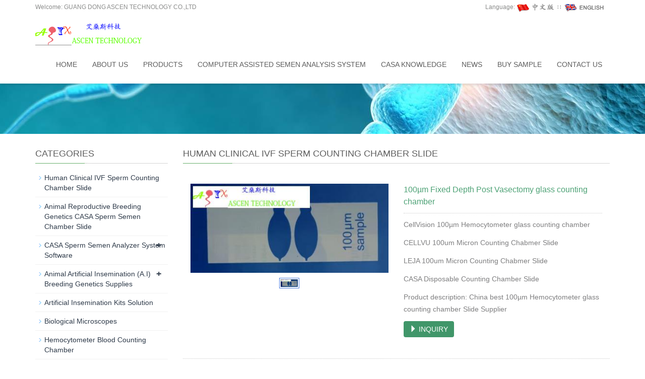

--- FILE ---
content_type: text/html; charset=utf-8
request_url: http://casasemenanalysis.com/en/product/CELLVISION-CELLVU-LEJA-100um-micron-sperm-counting-chamber-sldie-supplier-in-China.html
body_size: 6202
content:
 <!DOCTYPE html>
<html lang="en">
  <head>
    <meta charset="utf-8">
    <meta http-equiv="X-UA-Compatible" content="IE=edge">
    <meta name="viewport" content="width=device-width, initial-scale=1">
    <title>How to choose 100µm Hemocytometer glass counting chamber Slide</title>
    <meta name="keywords" content="what is 100µm Hemocytometer glass counting chamber Slide" />
    <meta name="description" content="China best 100µm Hemocytometer glass counting chamber Slide Supplier" />
    <meta name="applicable-device"content="pc,mobile">
<link href="/Public/css/bootstrap.css" rel="stylesheet">
<link href="/Home/Tpl/default/Public/css/bxslider.css" rel="stylesheet">
<link href="/Home/Tpl/default/Public/css/style.css" rel="stylesheet">
<script src="/Public/js/jquery.min.js"></script>
<script src="/Home/Tpl/default/Public/js/bxslider.min.js"></script>
<script src="/Home/Tpl/default/Public/js/common.js"></script>
<script src="/Public/js/bootstrap.js"></script>
<!--[if lt IE 9]>
  <script src="http://cdn.bootcss.com/html5shiv/3.7.2/html5shiv.min.js"></script>
  <script src="http://cdn.bootcss.com/respond.js/1.4.2/respond.min.js"></script>
<![endif]-->
    <link href="/Home/Tpl/default/Public/css/lightbox.css" rel="stylesheet">
    <script src="/Home/Tpl/default/Public/js/lightbox.js"></script>
    <script type="text/javascript">
        $(document).ready(function(){
            $('.showpic_flash').bxSlider({
              pagerCustom: '#pic-page',
               adaptiveHeight: true,
            });

        });
    </script>
  </head>
  <body id="product">
  
 <header>

    <div class="top_menu">
      <div class="container">
        <span class="top_name">Welcome: GUANG DONG ASCEN TECHNOLOGY CO.,LTD</span>
          <div class="language">Language:
              <a href="/" title="Chinese"><img src="/Home/Tpl/default/Public/images/Chinese.gif" alt="Chinese"></a>
              ∷&nbsp;
              <a href="/en/index.html" title="English"><img src="/Home/Tpl/default/Public/images/English.gif" alt="English"></a>
            </div>      </div>
    </div>
	
    <!-- Fixed navbar -->
    <nav class="navbar navbar-default navbar-fixed-top">
      <div class="container">
        <div class="navbar-header">
          <button type="button" class="navbar-toggle collapsed" data-toggle="collapse" data-target="#navbar" aria-expanded="false" aria-controls="navbar">
            <span class="sr-only">Toggle navigation</span>
            <span class="icon-bar"></span>
            <span class="icon-bar"></span>
            <span class="icon-bar"></span>
          </button>
          <a href="http://www.casaspermanalysis.com"><img src="/Uploads/5fe7544e70229.jpg" class="logo" alt="广东艾燊斯科技有限公司"/></a>

        </div>
        <div id="navbar" class="navbar-collapse collapse">
          <ul class="nav navbar-nav">
            <li><a href="/en/index.html">Home</a></li>

                               <li><a href=" /en/CASA-Semen-Analysis.html">About us</a></li><li class="dropdown">
                    <a href="/en/sperm-counting-chamber-factory.html">Products</a>
                    <a href="/en/sperm-counting-chamber-factory.html" id="app_menudown" class="dropdown-toggle" data-toggle="dropdown" role="button" aria-expanded="false"><span class="glyphicon glyphicon-menu-down btn-xs"></span></a>
                      <ul class="dropdown-menu nav_small" role="menu">
                      <li><a href="/en/semen-analysis.html">Human Clinical IVF Sperm Counting Chamber Slide</a></li><li><a href="/en/Animal-Reproductive-Breeding-CASA-Chamber-Slide.html">Animal Reproductive Breeding Genetics CASA Sperm Semen Chamber Slide</a></li><li><a href="/en/China-CASA-Sperm-Semen-Analysis-System-Software.html">CASA Sperm Semen Analyzer System Software</a></li><li><a href="/en/Animal-Artificial-Insemination-Breeding-Genetics-Supplies.html">Animal Artificial Insemination (A.I) Breeding Genetics Supplies</a></li><li><a href="/en/how-to-choose-China-brand-artificial-insemination-kits-supplier-.html">Artificial Insemination Kits Solution</a></li><li><a href="/en/leja-slide.html">Biological Microscopes</a></li><li><a href="/en/China-Hemocytometer-Blood-Counting-Chamber-Supplier.html">Hemocytometer Blood Counting Chamber</a></li>
                      </ul>
                  </li>
              <li class="dropdown">
                    <a href="/en/China-CASA-Sperm-Counting-Slide-Manufacturer.html">Computer Assisted Semen Analysis System</a>
                    <a href="/en/China-CASA-Sperm-Counting-Slide-Manufacturer.html" id="app_menudown" class="dropdown-toggle" data-toggle="dropdown" role="button" aria-expanded="false"><span class="glyphicon glyphicon-menu-down btn-xs"></span></a>
                      <ul class="dropdown-menu nav_small" role="menu">
                      <li><a href="/en/Semen-Analysis-Slide-.html">CASA Sperm Counting Chamber Slide</a></li><li><a href="/en/China-CASA-Sperm-Analyzer-Factory.html">CASA Semen Sperm Analyzer</a></li>
                      </ul>
                  </li>
              <li class="dropdown">
                    <a href="/en/LEJA-sperm-counting-slide-CASA.html">CASA KNOWLEDGE</a>
                    <a href="/en/LEJA-sperm-counting-slide-CASA.html" id="app_menudown" class="dropdown-toggle" data-toggle="dropdown" role="button" aria-expanded="false"><span class="glyphicon glyphicon-menu-down btn-xs"></span></a>
                      <ul class="dropdown-menu nav_small" role="menu">
                      <li><a href="/en/CASA-Semen-Analysis-Slide.html">Sperm Counting Slide</a></li><li><a href="/en/Leja-Sperm-Counting-Slide.html">CASA Sperm Analyzer</a></li><li><a href="/en/CASA-Sperm-Motility-Analysis.html">Sperm Motility</a></li><li><a href="/en/CASA-Semen-Analysis-Sperm-Morphology-Analysis.html">Sperm Morphology</a></li><li><a href="/en/CASA-Sperm-Vitality-Analysis.html">Sperm Vitality</a></li><li><a href="/en/CASA-Sperm-DNA-Fragmentation-Test.html">Sperm DNA Fragmentation</a></li>
                      </ul>
                  </li>
              <li class="dropdown">
                    <a href="/en/leja-slide-news.html">News</a>
                    <a href="/en/leja-slide-news.html" id="app_menudown" class="dropdown-toggle" data-toggle="dropdown" role="button" aria-expanded="false"><span class="glyphicon glyphicon-menu-down btn-xs"></span></a>
                      <ul class="dropdown-menu nav_small" role="menu">
                      <li><a href="/en/semen-analysis-leja-slide.html">Company new</a></li><li><a href="/en/sperm-counting-slide-same-leja-slide.html">Industry new</a></li>
                      </ul>
                  </li>
                                 <li><a href="https://www.casaspermanalysis.com/en/semen-analysis-sperm-counting-slide.html">Buy Sample</a></li>                   <li><a href="/en/semen-analysis-sperm-counting-slide.html">Contact us</a></li>              
          </ul>
        </div><!--/.nav-collapse -->
      </div>
    </nav>
</header>

 <div class="page_bg" style="background: url(/Uploads/66c6dff28be1d.jpg) center top no-repeat;"></div>
   
    <!-- main -->
    <div class="container">    
        <div class="row">

           <!-- right -->
           <div class="col-xs-12 col-sm-8 col-md-9" style="float:right">
                <div class="list_box">
                    <h2 class="left_h2">Human Clinical IVF Sperm Counting Chamber Slide</h2>

                    <!-- showpic -->
                    <div class="col-sm-12 col-md-6 showpic_box">
                        <ul class="showpic_flash">
                          <li><a class="example-image-link" href="/Uploads/657a5eeed8cad.png" data-lightbox="example-set" target="_blank"><img class="example-image" src="/Uploads/657a5eeed8cad.png" alt="100µm Fixed Depth Post Vasectomy glass counting chamber"/></a></li>                        </ul>  
                        <div id="pic-page">
                            <a data-slide-index="0" href="/Uploads/657a5eeed8cad.png"><img src="/Uploads/657a5eeed8cad.png" alt="100µm Fixed Depth Post Vasectomy glass counting chamber" /></a>                        </div>
                    </div>  
                               
                    <!-- product_info -->
                    <div class="col-sm-12 col-md-6 proinfo_box">
                	<h1 class="product_h1">100µm Fixed Depth Post Vasectomy glass counting chamber</h1>
                            <ul class="product_info">
                                <li>CellVision 100µm Hemocytometer glass counting chamber</li>
                                <li>CELLVU 100um Micron Counting Chabmer Slide</li>
                                <li>LEJA 100um Micron Counting Chabmer Slide</li>
                                <li>CASA Disposable Counting Chamber Slide</li>
                                <li>Product description: China best 100µm Hemocytometer glass counting chamber Slide Supplier</li>
                                <li>
                                    <form id="orderform" method="post" action="/en/Inquiry.html">
                                    <input type="hidden" name="ordername" value="100µm Fixed Depth Post Vasectomy glass counting chamber" />  
                                    <a href="javascript:orderform.submit();" class="btn btn-info page-btn"><span class="glyphicon glyphicon-triangle-right" aria-hidden="true"></span> INQUIRY</a>
                                    </form>
                                </li>
                            </ul>
                    </div>

                    <div class="product_con">
                    Do you just know <strong>CellVision 100µm Fixed Depth Post Vasectomy glass counting chamber slide</strong>？<br />
<p>
	<br />
</p>
<p>
	We both know <strong>CellVision Post Vasectomy 100µm Fixed Depth Disposable Glass slide</strong> is specially designed for manual assessment of sperm parameters in the case of Post Vasectomy semen analysis. <strong>CellVision Fixed Depth 100μm Disposable glass slides</strong> are specifically designed to quantify low numbers of cells in suspension and allows any motile sperm to swim freely.
</p>
<p>
	<br />
</p>
<p>
	“Large volume slides gave results that were at least as effective as the previously considered ‘gold standard’ and the two could be considered ‘interchangeable’. investigated a change to the best practice for <strong>Post Vasectomy Semen Analysis</strong> (PVSA) to determine an acceptable and cost-effective alternative. The study concluded that large volume glass disposable slides gave results that were at least as effective as the previously considered ‘gold standard’ and the two could be considered ‘interchangeable’. <strong>CellVision Fixed Depth 100μm Disposable glass slides</strong> are specifically designed to quantify low numbers of cells in suspension and allows any motile sperm to swim freely.
</p>
<p>
	<br />
</p>
<p>
	In China,our ASCEN <strong>original sperm counting chamber slide MANUFACTURER</strong> is your best alternative counting chamber slide partner.ASCEN Continuously developing assembly and quality-control techniques assure the highest quality in terms of the manufacture of sperm counting chamber slides since 2010.
</p>
<p>
	<br />
</p>
<p>
	<strong>ASCEN Sperm Semen Counting Chamber</strong><strong> Slides </strong>are designed for use in the following disciplines:<br />
Fertility: Human and veterinary semen analysis<br />
Haematology: Manual count of Leucocytes, erythrocytes and platelets<br />
Tissue culture: Cell concentration count – WBC, RBC, platelet, yeast, fungi, bacteria, spore, algae.<br />
Microbiology: Bacteria concentration calculation
</p>
<p>
	<br />
ASCEN slides are manufactured from cleaned and coated non-toxic glass – ensuring quality sperm and cell motility assessment. Each slide is precision engineered for accurate reproducible results. Fluid-flow designed for optimal cell distribution and a superb clear visualisation of cells.
</p>
<p>
	<br />
Mindful of the initial cost outlay of re-usable chambers and their risk to inaccuracy over time together with the workload involved in loading and cleaning, the cost of ASCEN slides is cost neutral.
</p>
<p>
	<br />
In the current pandemic, it is worth considering the benefit of switching to <strong>disposable counting chamber slides</strong> to reduce user risk of potential contamination.
</p>
<p>
	<br />
Advanced Features of ASCEN slides:<br />
ASCEN slides are precision engineered for accurate and reproducible results (± 2µm)<br />
Easy to use – no changes to your existing laboratory protocols<br />
Glued fixed cover slip – no attaching or adjustments required<br />
Superb clarity and visualisation of sperm when loaded<br />
Fluid-Flow is designed for optimal sperm distribution during chamber loading<br />
ASCEN slides manufactured from clean non-toxic glass – ensuring quality sperm motility assessment<br />
Practical Infection Control – minimal exposure risks using ASCEN slides<br />
Disposable ASCEN single use offers cost benefit savings<br />
All <strong>ASCEN disposable slide counting chambers</strong> carry Sperm toxicity testing certification
</p>
<div>
	<br />
</div>
<p>
	<br />
</p>
<strong></strong>                    </div>

                   <div class="point">
                        <span class="to_prev col-xs-12 col-sm-6 col-md-6">PREVIOUS：<a href="/en/product/Equine-Swine-Bovine-Canine-Animal-Semen-Analysis-Counting-Chamber-Slide.html" title="Animal Reproductive IVF Equine Swine Boar Sperm Counting Slide for CASA Semen Analysis MICROPTIC CASA Systems SCA CASA Sperm Analyzer Minitube Androvision CASA Analyzer">Animal Reproductive IVF Equine Swine Boar Spe</a></span>
                        <span class="to_next col-xs-12 col-sm-6 col-md-6">NEXT：<a href="/en/product/Blood-Counting-Chamber-Labs-Hemocytometer-Board-Labs-Cell-Counting-Board.html" title="Blood Counting Chamber Labs Hemocytometer Board Labs Cell Counting Board">Blood Counting Chamber Labs Hemocytometer Boa</a></span>
                    </div>

                </div>
                      
                <div class="list_related"> 
                    <h2 class="left_h2">RELATED PRODUCTS</h2>
                    <div class="product_list related_list">
                        <div class="col-sm-4 col-md-3 col-mm-6 product_img">
                                <a href="/en/product/CASA-sperm-counting-slide-for-Hamilton-Thorne-IVOS-II-CASA-Sperm-Analyzer-CEROS-II-Microscope-Sperm-Analyzer.html">
                                  <img  src="/Uploads/664f4806d698d.png" class="img-thumbnail" alt="IVF Andrology Human Clinic CASA Semen Analysis Sperm Counting Slide for Hamilton Thorne IVOS II CASA Sperm Analyzer CEROS II Microscope Sperm Analyzer"/>
                                </a>
                                <p class="product_title"><a href="/en/product/CASA-sperm-counting-slide-for-Hamilton-Thorne-IVOS-II-CASA-Sperm-Analyzer-CEROS-II-Microscope-Sperm-Analyzer.html" title="IVF Andrology Human Clinic CASA Semen Analysis Sperm Counting Slide for Hamilton Thorne IVOS II CASA Sperm Analyzer CEROS II Microscope Sperm Analyzer">IVF Andrology Human </a></p>
                            </div><div class="col-sm-4 col-md-3 col-mm-6 product_img">
                                <a href="/en/product/China-sperm-counting-slide-factory-for-CASA-computer-assisted-semen-sperm-analysis.html">
                                  <img  src="/Uploads/654d8c5166fb1.jpg" class="img-thumbnail" alt="Human Clinic IVF China CASA Semen Analysis Disposable Sperm Counting Slide for Minitube AndroVision CASA Analyzer"/>
                                </a>
                                <p class="product_title"><a href="/en/product/China-sperm-counting-slide-factory-for-CASA-computer-assisted-semen-sperm-analysis.html" title="Human Clinic IVF China CASA Semen Analysis Disposable Sperm Counting Slide for Minitube AndroVision CASA Analyzer">Human Clinic IVF Chi</a></p>
                            </div><div class="col-sm-4 col-md-3 col-mm-6 product_img">
                                <a href="/en/product/sperm-counting-slide-china-manufacturer.html">
                                  <img  src="/Uploads/16090649845fe85d6be6e64.jpg" class="img-thumbnail" alt="China Sperm Counting Slide for Clinical Male Fertility CASA Semen Analysis  Hamilton Thorne IVOS II CASA Sperm Analyzer "/>
                                </a>
                                <p class="product_title"><a href="/en/product/sperm-counting-slide-china-manufacturer.html" title="China Sperm Counting Slide for Clinical Male Fertility CASA Semen Analysis  Hamilton Thorne IVOS II CASA Sperm Analyzer ">China Sperm Counting</a></p>
                            </div><div class="col-sm-4 col-md-3 col-mm-6 product_img">
                                <a href="/en/product/human-clinic-IVF-sperm-counting-slide-for-human-sperm-analysis.html">
                                  <img  src="/Uploads/16090651555fe84edc516f8.jpg" class="img-thumbnail" alt="Human Clinic IVF Disposable Sperm Counting Chamber Slide for Human Clinical Fertility CASA Semen Analysis MICROPTIC CASA Systems SCA Sperm Analyzer"/>
                                </a>
                                <p class="product_title"><a href="/en/product/human-clinic-IVF-sperm-counting-slide-for-human-sperm-analysis.html" title="Human Clinic IVF Disposable Sperm Counting Chamber Slide for Human Clinical Fertility CASA Semen Analysis MICROPTIC CASA Systems SCA Sperm Analyzer">Human Clinic IVF Dis</a></p>
                            </div>                    </div>
                </div>
            </div>

            <!-- left -->
            <div class="col-xs-12 col-sm-4 col-md-3">
                <div class="left_nav" id="categories">
                  <h2 class="left_h2">CATEGORIES</h2>
                  <ul class="left_nav_ul" id="firstpane">
    <li>
        <a class="biglink" href="/en/semen-analysis.html">Human Clinical IVF Sperm Counting Chamber Slide</a><span class="menu_head">+</span>
            <ul class="left_snav_ul menu_body">
                        </ul>
    </li><li>
        <a class="biglink" href="/en/Animal-Reproductive-Breeding-CASA-Chamber-Slide.html">Animal Reproductive Breeding Genetics CASA Sperm Semen Chamber Slide</a><span class="menu_head">+</span>
            <ul class="left_snav_ul menu_body">
                        </ul>
    </li><li>
        <a class="biglink" href="/en/China-CASA-Sperm-Semen-Analysis-System-Software.html">CASA Sperm Semen Analyzer System Software</a><span class="menu_head">+</span>
            <ul class="left_snav_ul menu_body">
            <li><a href="/en/CASA-Sperm-Analysis-Assisted-reproductive-technology-solutions-for-the-Human-Clinical-IVF-clinic.html">Human Clinical Fertility IVF Lab Sperm Analyzer</a></li><li><a href="/en/How-to-choose-Animal-Breeding-Reproductive-Genetics-CASA-Sperm-Analysis-Software-System-in-China.html">Animal Breeding Reproductive Genetics CASA Sperm Analysis Software System</a></li>            </ul>
    </li><li>
        <a class="biglink" href="/en/Animal-Artificial-Insemination-Breeding-Genetics-Supplies.html">Animal Artificial Insemination (A.I) Breeding Genetics Supplies</a><span class="menu_head">+</span>
            <ul class="left_snav_ul menu_body">
            <li><a href="/en/Swine-Pig-Boar-Reproduction-Breeding-Genetics-Artificial-Insemination-Supplies.html">Swine Pig Boar Reproduction Breeding Genetics Artificial Insemination Supplies</a></li><li><a href="/en/Bovine-Cattle-Bull-Reproduction-Breeding-Genetics-Artificial-Insemination-Supplies.html">Bovine Cattle Bull Reproduction Breeding Genetics Artificial Insemination Supplies</a></li><li><a href="/en/How-to-buy-ChinaSheep-Goat-Reproduction-Breeding-Genetics-Artificial-Insemination-Supplies.html">Sheep Goat Reproduction Breeding Genetics Artificial Insemination Supplies</a></li>            </ul>
    </li><li>
        <a class="biglink" href="/en/how-to-choose-China-brand-artificial-insemination-kits-supplier-.html">Artificial Insemination Kits Solution</a><span class="menu_head">+</span>
            <ul class="left_snav_ul menu_body">
                        </ul>
    </li><li>
        <a class="biglink" href="/en/leja-slide.html">Biological Microscopes</a><span class="menu_head">+</span>
            <ul class="left_snav_ul menu_body">
                        </ul>
    </li><li>
        <a class="biglink" href="/en/China-Hemocytometer-Blood-Counting-Chamber-Supplier.html">Hemocytometer Blood Counting Chamber</a><span class="menu_head">+</span>
            <ul class="left_snav_ul menu_body">
                        </ul>
    </li></ul>                </div>

                <form id="searchform" method="get" action="/search/index/g/e.html">
    <div class="input-group search_group">
        <input type="text" name="name" class="form-control input-sm" placeholder="Product search">
        <span class="input-group-btn">
            <span id="submit_search" onclick="searchform.submit();" title="Product search" class="glyphicon glyphicon-search btn-lg" aria-hidden="true"></span>
        </span>
    </div>
</form>


                <div class="left_news">
                  <h2 class="left_h2">LATEST NEWS</h2>
                  <ul class="index_news">
    <li><a href="/en/new/what-is-best-China-automatic-casa-sperm-software-system-price.html" title="Say Goodbye to “Human Eye Identification”? — Unveiling Computer-Assisted Sperm Analysis (CASA) Technology">Say Goodbye to “Human Eye Identification”? — Unveiling Com</a><span class='news_time'>2026-01-02</span></li><li><a href="/en/new/why-IMV-LEJA-Sperm-Chamber-Slide-can-be-the-best-CASA-Sperm-Chamber-Slide-in-Industry.html" title="why IMV LEJA Sperm Chamber Slide can be the best CASA Sperm Chamber Slide in Industry">why IMV LEJA Sperm Chamber Slide can be the best CASA Sper</a><span class='news_time'>2026-01-02</span></li><li><a href="/en/new/what-is-best-China-casa-sperm-semen-analysis-software-system-for-animal-breeding-reproductive-application.html" title="Intelligent Semen Analysis CASA Software System Sperm Quality Assessment">Intelligent Semen Analysis CASA Software System Sperm Qual</a><span class='news_time'>2026-01-02</span></li><li><a href="/en/new/what-is-best-computer-assisted-semen-sperm-software-system-for-swine-pig-boar-animal-breeding-genetics-CASA-Analyzer.html" title="what is best computer assisted semen sperm software system for swine pig boar animal breeding genetics CASA Analyzer？">what is best computer assisted semen sperm software system</a><span class='news_time'>2025-04-19</span></li><li><a href="/en/new/what-is-advanced-computer-assisted-sperm-semen-analysis-software-system-Minitube-Androscope-Androvision-CASA-Analyzer.html" title="what is advanced computer assisted sperm semen analysis software system Minitube Androscope Androvision CASA Analyzer">what is advanced computer assisted sperm semen analysis so</a><span class='news_time'>2025-04-18</span></li>  </ul>                </div>
               <div class="index_contact">
<h2 class="title_h2">CONTACT US</h2>
    <p style="padding-top:20px;">Contact: Alex Chan</p>
    <p>Phone: 18898665032</p>
    <p>Tel: 0752-87966</p>
    <p>Email: info@szyessmt.com</p>
    <p>Add: 1st Building Floor,No.21,Yanxiang Technology Industrial Park ,Shenzhne City,Guang Dong Province,China</p>
</div>
            </div>

        </div>
    </div> 
    
    <nav class="navbar navbar-default navbar-fixed-bottom footer_nav">
    <div class="foot_nav btn-group dropup">
        <a class="dropdown-toggle"  data-toggle="dropdown" aria-haspopup="true" aria-expanded="false" href="#">
            <span class="glyphicon glyphicon-share btn-lg" aria-hidden="true"></span>
            Share</a>  
            <div class="dropdown-menu ewebshare">
            <!-- AddToAny BEGIN -->
<div class="a2a_kit a2a_kit_size_32 a2a_default_style">
<a class="a2a_dd" href="https://www.addtoany.com/share_save"></a>
<a class="a2a_button_facebook"></a>
<a class="a2a_button_twitter"></a>
<a class="a2a_button_google_plus"></a>
<a class="a2a_button_linkedin"></a>
</div>
<script type="text/javascript" src="//static.addtoany.com/menu/page.js"></script>
<!-- AddToAny END -->            </div>
    </div>
    <div class="foot_nav"><a href="tel:18898665032"><span class="glyphicon glyphicon-phone btn-lg" aria-hidden="true"></span>Call</a></div>
    <div class="foot_nav"><a id="gotocate" href="#"><span class="glyphicon glyphicon-th-list btn-lg" aria-hidden="true"></span>Menu</a></div>
    <div class="foot_nav"><a id="gototop" href="#"><span class="glyphicon glyphicon-circle-arrow-up btn-lg" aria-hidden="true"></span>Top</a></div>
</nav>

<footer>
    <div class="copyright">
        <p>CopyRight 2013 All Right Reserved GUANG DONG ASCEN TECHNOLOGY CO.,LTD&nbsp;ICP:08118166 <a href="/e_sitemap.html" target="_blank">Sitemap</a></p>
        <p class="copyright_p">Add: 1st Building Floor,No.21,Yanxiang Technology Industrial Park ,Shenzhne City,Guang Dong Province,China &nbsp;Tel: 0752-87966 &nbsp;Fax: &nbsp;</p>
    </div>
    <div id="translate">
    <!-- Begin TranslateThis Button -->
    <div id="translate-this"><a style="width:180px;height:18px;display:block;" class="translate-this-button" href="http://www.translatecompany.com/"></a></div>
    <script type="text/javascript" src="http://x.translateth.is/translate-this.js"></script>
    <script type="text/javascript">
    TranslateThis();
    </script>
    <!-- End TranslateThis Button -->
</div> 
</footer>



    
  </body>
</html>

--- FILE ---
content_type: text/css
request_url: http://casasemenanalysis.com/Home/Tpl/default/Public/css/style.css
body_size: 4312
content:
/*
 * LankeCMS (http://lankecms.com)
 * Copyright (c) 2013-2015 http://lankecms.com All rights reserved.
 * Author: 钟若天 <lankecms@163.com>
 */

body{font-family:Arial,'microsoft yahei',Helvetica, sans-serif; color: #7F7F80; background-color: #fff;}
a{transition: 0.5s;-webkit-transition: 0.5s;-moz-transition: 0.5s;}
header{}
ul{list-style:none;}
.top_menu{font-size: 12px; color: #8B8C8B;  width: 100%;  height: 30px;}
.language{float: right;height: 30px; padding: 4px 10px 0px 10px; }
.top_name{display: inline-block; padding-top:6px;}
.flash img{ width: 100%}
.flash ul.bxslider{list-style:none;}
.flash div.bx-pager{bottom: 4%;}
.flash div.bx-controls-direction{ display:none; }
.main{ padding:30px 0px 10px 0px;}
.img-thumbnail:hover,.opacity_img:hover{opacity: 0.8;}

/*导航菜单*/
.navbar{ margin:0px; background-color:#fff; border: none; margin-top: 30px;
  box-shadow: 0px 3px 4px rgba(0, 0, 0,0.1);}
#app_menudown{position: absolute; top:0px; right:0px; font-size: 16px;}
#app_menudown:hover{background-color: #3fbe72;}

/*公司简介*/
.aboutus{margin-top: 50px;}
.aboutus img{width: 100%;max-width: 520px; display: block; float: right;}
.aboutus h2{color: rgb(94, 94, 94);font-size: 24px; font-weight: bold; background: url(../images/h2_title.png) left 3px no-repeat; padding-left: 10px;margin: 0px;text-transform: uppercase;}
.aboutus span{color: #bbb; display: block; padding-left: 10px; font-family: "Times New Roman";text-transform: uppercase;margin-top:3px;}
.aboutus p{line-height: 26px; font-size: 13px;padding-left: 10px; margin-top: 6px;}
.view-all{display: inline-block; border: 1px solid #3FBE72; border-radius: 12px; color: #3FBE72; padding: 5px 23px; font-size: 12px; margin-left: 10px;}
.view-all:hover,.view-all:focus{text-decoration: none; background:#3FBE72; color: #fff; }

/*我们的服务*/
.our_service{clear: both; margin-top: 60px; color: #C6D8E8; text-align: right; padding-top: 40px; padding-bottom: 50px;background-position:center;background-repeat:no-repeat;}
.our_service h2{color: #fff;font-size: 24px; font-weight: bold; background: url(../images/h2_service.png) right center no-repeat; padding-right: 12px; text-transform: uppercase;}
.our_service p{color: #C6D8E8; line-height: 26px; margin-top: 20px;}
.service-all{display: inline-block; border: 1px solid #C6D8E8; border-radius: 12px; color: #C6D8E8; padding: 5px 23px; font-size: 12px; margin-left: 10px;}
.service-all:hover,.service-all:focus{text-decoration: none; background:#C6D8E8; color: #000; }


/*产品搜索*/
.search_group{margin: 22px 0px 30px 0px; border:1px solid #dfe1e3;}
.search_group input.form-control{ border-radius: 0px;box-shadow: none; color: #787878; padding: 12px 10px;
  height: 36px; background: transparent; border: none;}
.search_group input.form-control:focus{box-shadow: none;border-color: #b2e0fb;}
.mysearch_btn{ background-color:#1260aa;color:#fff;}
.mysearch_btn:hover,.mysearch_btn:focus{ background-color:#02BB5A; color:#fff;}
#submit_search{color:#31363c;font-size: 13px;}
#submit_search:hover{color:#46d8ad;cursor: pointer;}

/*首页产品*/
.index_product{margin-top: 50px;}
.index_product h2{text-align: center;color: #5E5E5E;  line-height: 24px; font-size: 18px; margin: 0px;}
.index_product span{text-align: center;color: #bbb; font-family: "Times New Roman";text-transform: uppercase; display: block;background: url(../images/h2_line.png) center 30px no-repeat; padding: 0px 0px 30px 0px;}
.eindex_product h2{font-size: 24px; font-weight: bold; text-transform: uppercase;}
.product_list{clear: both; padding: 20px 0px 0px 0px;margin-right: -15px;margin-left: -15px;}
.product_list2{padding-top: 20px;}
.product_img{padding-left: 15px; padding-right: 15px; min-height: 330px;}
.product_img img{margin-right: auto;margin-left: auto;display: block;max-width: 100%;height: auto; margin-bottom: 10px;  max-height: 280px;}
.product_list2 div.product_img{min-height: 250px;}
.product_title{margin: 10px 0px 0px 0px; height: 28px;text-align: center;}
.product_title a{color: #787878; }
.product_title a:hover{text-decoration: none;color:#02BB5A;}
.related_list{padding-top: 20px;}

/*首页新闻*/
.news_box{margin:10px 0px 18px 0px;background:url(../images/title_line.jpg) left 25px no-repeat;}
.index_news{clear: both; list-style:none;margin:0px; padding:15px 0px 0px 0px;}
.index_news li{color:#545455;border-bottom: 1px dotted #dddddd;background: url(../images/li.png) no-repeat left 12px;line-height:21px; padding: 10px 0px; padding-left:16px;}
.index_news li a{color:#7F7F80;}
.index_news li a:hover{ text-decoration:none;color:#02BB5A; }
.news_time{ float:right;}
.left_news{clear: both;margin-bottom:30px;}
.left_news > ul {padding-top: 0px; }
.left_news span.news_time{display: none;}

/*首页联系*/
.index_contact{margin:10px 0px 15px 0px;background:url(../images/title_line.jpg) left 25px no-repeat;}
.index_contact p{clear: both;color:#7F7F80; padding-bottom: 5px;}

.page_bg{height: 160px; margin-top: 76px;}
.list_box{clear: both; padding:5px 0px 0px 0px;}
.path_title{border: 1px solid #f2f2f2;padding: 8px 19px;overflow: hidden;}

/*栏目导航*/
.left_nav{ clear: both; padding-top:5px;}
.title_h2{float: left;font-size: 18px;color: #5E5E5E;margin: 0px;}
.title_span{float: left; padding-top:4px;text-indent:4px;font-size: 12px;color: rgb(125, 125, 125);}
.left_h2{background:url(../images/title_line.jpg) left bottom no-repeat;  display: block; margin-top: 25px; padding: 0px 0px 10px 0px;font-size: 18px;color: #5E5E5E;text-transform: uppercase; }
.left_nav_ul{list-style:none;margin:0px;padding:0px; margin:10px 0px 0px 0px;padding-bottom: 10px;}
.left_nav_ul > li{position:relative; border-bottom: 1px solid #f2f2f2; background: url(../images/left_li.gif) 6px 15px no-repeat;padding:8px 0px 8px 18px; }
.left_nav_ul > li > a{text-decoration:none; color:#303c4b;}
.left_nav_ul > li > a:hover,.left_nav_ul li a.left_active{color:#02BB5A;}
/*小类*/
ul.left_snav_ul{list-style:none;padding:0px;display: none; padding-top: 8px;}
ul.left_snav_ul > li{ margin:0px;padding:5px 0px 5px 10px; background: url(../images/left_sli.gif) 0px 13px no-repeat;}
ul.left_snav_ul > li > a{border:0;color:#969494;padding: 5px 0px 5px 0px;}
ul.left_snav_ul > li > a:hover{ text-decoration: none;color:#02BB5A;}
.menu_head{cursor:pointer; font: 600 18px/30px "Open Sans", sans-serif; width:35px; text-align:center;color:#303c4b;display:inline-block;position: absolute; top:3px; right:0px;}
.menu_head:hover{ color: #02BB5A;}

/*新闻列表*/
.list_news{clear: both; list-style:none;margin:0px; padding:0px 0px 20px 0px;}
.list_news li{color:#898989;background: url(../images/li.png) no-repeat left 14px;line-height:22px; padding:8px 0px; padding-left:13px;border-bottom: 1px dashed #e3e2e2;/*dotted*/ }
.list_news li a{color:#303c4b;}
.list_news li a:hover{text-decoration:none;color:#02BB5A;}

.contents{clear: both; padding:4px 2px 20px 2px; line-height:28px; color:#898989;overflow: auto;}
.contents_title{ margin: 0px; padding: 10px 0px; text-align: center; color: #000; font-size:22px;color:#434343;font-weight:bold; line-height: 34px;}

/*分页样式*/
.page{clear:both; margin:20px 0px 0px 0px; text-align: center;}
.page a {display: inline-block; font-family: Arial; font-size: 13px; border: #dbdbdb 1px solid; padding:4px 9px; margin: 2px; margin-bottom: 5px; color: #31363c; text-decoration: none}
.page a:hover,.page a:focus{font-family: Arial;font-size: 13px;border: #000 1px solid; padding:4px 9px;color: #fff; background-color: #31363c;}
.page .current {font-family: Arial;border: #000 1px solid; font-size: 13px; padding:5px 9px; color: #fff;margin: 2px;  background-color: #31363c}

/*产品展示*/
#pic-page {text-align: center; margin-top:10px;}
#pic-page a {margin: 0 2px;}
#pic-page a img {width:40px;padding: 2px;border: solid #ccc 1px; margin-bottom:5px;}
#pic-page a:hover img,#pic-page a.active img {border: solid #5280DD 1px;}
.showpic_box,.proinfo_box{margin: 30px 0px 20px 0px;}
.product_h1{ margin:0px; line-height:24px; font-size:16px; color: #4EA276; padding-bottom:10px;border-bottom: 1px dotted #cccccc;}
.product_info{list-style:none; padding:0px; margin-top:10px;}
.product_info li{ line-height:24px; padding-bottom:12px;}
.product_con{ clear: both; border-top: 1px dotted #ccc; margin:10px 0px 20px 0px;padding:20px 0px 0px 0px; line-height:26px; color:#898989;overflow: auto;}

.related_h1{padding: 30px 0px 12px 0px; color: #303c4b; margin:0px; display: block;  font-weight:300; font-size:24px; border-bottom:5px solid #f4f5f6;}

.download_btn{text-align: right; margin: 10px 10px 20px 0px;}
.page-btn{background-color: #409669; border: none;}
.page-btn:hover,.page-btn:focus{background-color:#23BB6B; }
.grey-btn{border: none; background-color: #E8E8E8;}
.grey-btn:hover,.grey-btn:focus{background-color: #ccc;}
.related_news{ padding-top: 0px; clear: both;}

.a2a_default_style{display: inline-block;}

/*在线留言订购*/
.feedback{margin-top: 30px; margin-bottom: 40px;}
.form-horizontal .form-group { margin-right: -10px;margin-left: -10px;}
.codeimg{ margin: 0px 0px -10px -18px;}


/*上一个下一个*/
.point{ clear: both; margin:20px 0px 40px 0px; padding-bottom: 40px; line-height:22px;}
.point span.to_prev{text-align:center; }
.point span.to_prev a{color:#0068b7;}
.point span.to_prev a:hover{color: #ea042b}
.point span.to_next{text-align:center; }
.point span.to_next a{color:#0068b7;}
.point span.to_next a:hover{color: #ea042b}

/*标签样式*/
.tags{ margin: 12px 0px 10px 0px}
.tags a{ margin: 0px 5px 8px 0px}
.tags_list{padding: 5px 10px 100px 10px}

.tags_ul{ margin-top: 0px;}
.tags_ul li{line-height: 28px; margin-bottom: 8px; padding-bottom: 10px;}
.tags_ul h3{font-size: 14px; padding: 0px; margin: 0px;line-height: 20px;}
.tags_ul p{font-size: 13px;padding: 0px; margin: 0px; color: #a0a0a0; line-height: 20px; padding-top: 8px;}

/*网站地图*/
ul.ul_sitemap{margin: 30px 0px 40px 30px;}
ul.ul_sitemap li{list-style: none; line-height: 26px;clear: both;}
ul.ul_sitemap li a{color: #7d7d7d;}
li.small_li_sitemap{clear: both;padding-left: 12px;}
li.small_li2_sitemap{float: left; padding-left: 20px;}

#translate{width:180px; margin: 0 auto; }
#translate-this{margin: 15px 0px 10px 0px;}

/*底部信息*/
footer{ text-align:center; background-color: #333641; color:#ababa8; padding:30px 0px 20px 0px; margin-top:38px; font-size:13px;}
.copyright{ line-height:20px;}
.copyright a{ color:#ababa8;}
.foot_nav{ width:25%; float:left;background-color: #fafafa;text-align:center;} 
.foot_nav:hover,.foot_nav:focus{background-color: #e4e4e4;}
.foot_nav a{color:#898989;display:block;}
.foot_nav a:hover,.foot_nav a:focus{text-decoration:none;}
.foot_nav span{display:block; padding:3px 0px 0px 0px;}
.webshare{width: 230px; padding: 5px;}
.ewebshare{width: 200px; padding: 5px;}

/*大屏幕*/
@media screen and (min-width: 769px) {
      .logo{max-height: 76px; max-width:260px; margin-top: 15px;}
      .flash{margin-top: 76px;}
      .navbar{min-height: 76px;}
      .navbar-nav{float:right;}
      .navbar-nav > li > a { text-align: center;}
      .navbar-default .navbar-nav > li > a{padding-top: 28px; padding-bottom:28px;color: #5e5e5e;text-transform: uppercase;}
      .navbar-default .navbar-nav > li > a:hover,
      .navbar-default .navbar-nav > li > a:focus,
      .navbar-default .navbar-nav > .active > a,
      .navbar-default .navbar-nav > .active > a:hover,
      .navbar-default .navbar-nav > .open > a,
      .navbar-default .navbar-nav > .open > a:hover,
      .navbar-default .navbar-nav > .open > a:focus {
      background: url(../images/nav_bg.png) center bottom #3fbe72; color: #fff;
      }
      .navbar-default .navbar-nav-c > li > a{font-size:14px;font-family:'microsoft yahei';}

      .small-nav{min-height: 60px; background: rgba(255,255,255,0.9); margin-top: 0px;}
      .small-nav .navbar-nav > li > a{padding-top: 20px; padding-bottom:20px;}
      .small-nav img.logo{max-height: 50px; margin-top:10px; max-width:220px; }

      .nav_small{ background-color:#fff; background: rgba(255,255,255,0.9);padding: 10px 0px 10px 0px; border: none; box-shadow: none; min-width: 135px;}
      .nav_small > li{text-align: center;}
      .nav_small > li > a{line-height:24px; color: #5e5e5e; padding-left:28px; padding-right:28px; }
      .nav_small > li > a:hover{color: #fff; background-color: #3fbe72;}
      #app_menudown,#small_search{ display:none; }
      .index_left_nav,.footer_nav{display:none; }
}

/*小屏幕*/
@media screen and (max-width: 768px) {
      .navbar{}
      .navbar-default .navbar-brand {color: #fff;}
      .navbar-default .navbar-brand:hover,
      .navbar-default .navbar-brand:focus {color: #fff;}
      .navbar-toggle{border-color: #ccc;}
      .navbar-default .navbar-collapse, .navbar-default .navbar-form{border:1px solid #ddd;}
      .navbar-default .navbar-toggle:hover,
      .navbar-default .navbar-toggle:focus {
        background: none;
      }
      .navbar-default .navbar-toggle .icon-bar{background-color: #ccc;}
      .navbar-default .navbar-nav{margin-top: 0px;margin-bottom: 0px;}
      .navbar-default .navbar-nav > li {}
      .navbar-default .navbar-nav > li:last-child{border: none;}
      .navbar-default .navbar-nav > li > a,
      .navbar-default .navbar-nav .open .dropdown-menu > li > a{color: #5e5e5e;}
      .navbar-default .navbar-nav > li > a:hover,
       .navbar-default .navbar-nav > li > a:focus,
       .navbar-default .navbar-nav > .active > a, 
       .navbar-default .navbar-nav > .active > a:hover, 
       .navbar-default .navbar-nav > .active > a:focus,
       .navbar-default .navbar-nav > .open > a, 
       .navbar-default .navbar-nav > .open > a:hover, 
       .navbar-default .navbar-nav > .open > a:focus,
       .navbar-default .navbar-nav .open .dropdown-menu > li > a:hover{
        background-color: #3fbe72; color: #fff;}
       .small-nav{background: rgba(255,255,255,0.9); margin-top: 0px;}

      .flash{margin-top: 50px;}
      .top_name{display: none;}
      .logo{margin:8px 0px 0px 7px; max-width:180px; max-height: 50px;}
      .aboutus{margin-top:25px;}
      .aboutus img{display: none;}
      .our_service{background-position:left center; text-align: center;margin-top: 30px;}
      .our_service h2{background-image: none;padding-right:0px;}
      .aboutus{text-align: center;}
      .aboutus h2{background-image: none; padding-left: 0px;}
      .aboutus span,.aboutus p{padding-left: 0px;}
      .view-all{margin-left: 0px; margin-top: 10px;}
      .index_product{margin-top: 30px;}
      .page_bg{display: none;}
      .list_box{margin:70px 0px 0px 0px; }
      .flash div.bx-pager{ /*display:none;*/}
      .left_h2{margin-top: 0px;}
      #product div.flash,#product h2.left_h1,#photo div.flash,#photo h2.left_h1{display: none;}
      .index_left_nav{margin:0px 15px 15px 15px;}
      .product_con img,.contents img{width:100%;}
      .news_time{ display:none;}
      .footer_nav{background-color: #fafafa;}
      #pic-page a img {width:35px;}
      #cmsFloatPanel{ display: none;}
      .point span.to_prev,.point span.to_next{text-align:left; padding-bottom: 8px;}
      footer{ margin-bottom:50px;}
}

@media screen and (max-width: 767px) {
     .copyright_p{ display:none;}
}

/*370px到768px*/
@media screen and (min-width:370px) and (max-width:768px) {
  .col-mm-1, .col-mm-2, .col-mm-3, .col-mm-4, .col-mm-5, .col-mm-6, .col-mm-7, .col-mm-8, .col-mm-9, .col-mm-10, .col-mm-11, .col-mm-12 {
    float: left;
  }
  .col-mm-12 {
    width: 100%;
  }
  .col-mm-11 {
    width: 91.66666667%;
  }
  .col-mm-10 {
    width: 83.33333333%;
  }
  .col-mm-9 {
    width: 75%;
  }
  .col-mm-8 {
    width: 66.66666667%;
  }
  .col-mm-7 {
    width: 58.33333333%;
  }
  .col-mm-6 {
    width: 50%;
  }
  .col-mm-5 {
    width: 41.66666667%;
  }
  .col-mm-4 {
    width: 33.33333333%;
  }
  .col-mm-3 {
    width: 25%;
  }
  .col-mm-2 {
    width: 16.66666667%;
  }
  .col-mm-1 {
    width: 8.33333333%;
  }
  .product_img,.product_list2 div.product_img{min-height: 270px;}
}
@media screen and (min-width:371px) and (max-width:400px) {
  .product_img,.product_list2 div.product_img{min-height: 230px;}
}
@media screen and (min-width:250px) and (max-width:370px) {
  .product_img,.product_list2 div.product_img{min-height: 350px;}
}




--- FILE ---
content_type: application/javascript
request_url: http://casasemenanalysis.com/Home/Tpl/default/Public/js/common.js
body_size: 821
content:
/*蓝科企业网站系统PHP版
http://www.lankecms.com*/

$(document).ready(function(){
      //返回顶部
      $("#gototop").click(function(){
          $("html,body").animate({scrollTop :0}, 800);return false;
      });
      $("#gotocate").click(function(){
           $("html,body").animate({scrollTop:$("#categories").offset().top-50},800);return false;
      });

      // 搜索
      $("#small_search").click(function(){
          $("#topsearch").slideToggle();
      });

      //scrollTop
      $(window).scroll(function(){
          var scrolls = $(window).scrollTop()
          if (scrolls > 10) {
            $(".navbar").addClass("small-nav");
            $(".flash").addClass("toflash");
          }else{
            $(".navbar").removeClass("small-nav");
            $(".flash").removeClass("toflash");
          }
      });

      if($(window).width()>768){
            //鼠标划过就展开子菜单
            $('ul.nav li.dropdown').hover(function() {
              $(this).find('.dropdown-menu').stop(true, true).slideDown();
            }, function() {
              $(this).find('.dropdown-menu').stop(true, true).slideUp();
            });
      }

      //左侧导航菜单
      // if ($("#firstpane .menu_body:eq(0)").text().replace(/[\r\n ]/g,"").length>0) {
      //   $("#firstpane .menu_body:eq(0)").show().prev().html("-").prev().addClass("left_active");
      // };
      $("ul.menu_body").each(function(){
       if ($(this).text().replace(/[\r\n ]/g,"").length<=0) {$(this).prev().remove();} //去掉span
      });

      $("#firstpane span.menu_head").click(function(){
          var spanatt = $(this).next("ul.menu_body").css('display');
          if (spanatt == "block"){
              var spantext = "+";
               $(this).prev().removeClass("left_active");
          }else{
              var spantext = "-";
              $(this).prev().addClass("left_active");
          }
          $(this).html(spantext).addClass("current").next("ul.menu_body").slideToggle(300).siblings("ul.menu_body");
      });

  
});